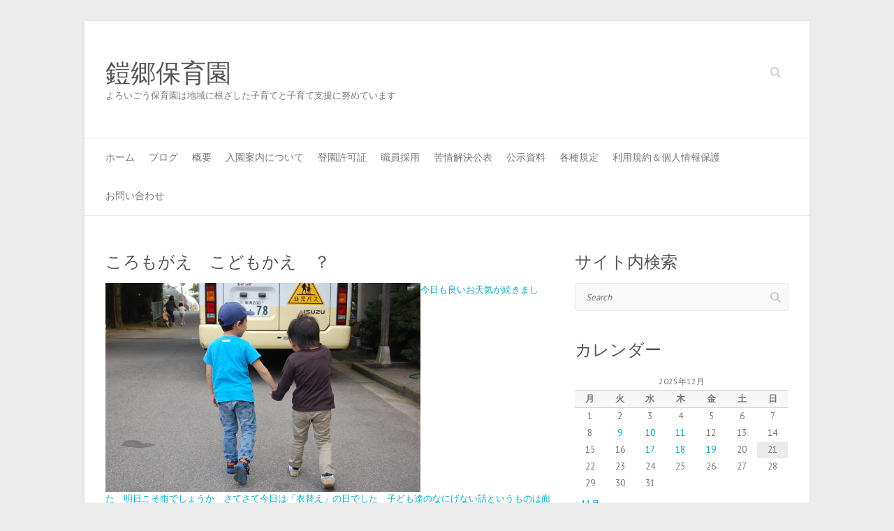

--- FILE ---
content_type: text/html; charset=UTF-8
request_url: https://yoroigohoikuen.com/2937
body_size: 66446
content:

<!DOCTYPE html>
<html lang="ja">
<head>

		<meta charset="UTF-8" />
	<meta name="viewport" content="width=device-width">
	<link rel="profile" href="http://gmpg.org/xfn/11" />
	<link rel="pingback" href="https://yoroigohoikuen.com/xmlrpc.php" />	
<title>ころもがえ　こどもかえ　？ &#8211; 鎧郷保育園</title>
<meta name='robots' content='max-image-preview:large' />
<link rel='dns-prefetch' href='//fonts.googleapis.com' />
<link rel="alternate" type="application/rss+xml" title="鎧郷保育園 &raquo; フィード" href="https://yoroigohoikuen.com/feed" />
<link rel="alternate" type="application/rss+xml" title="鎧郷保育園 &raquo; コメントフィード" href="https://yoroigohoikuen.com/comments/feed" />
<link rel="alternate" title="oEmbed (JSON)" type="application/json+oembed" href="https://yoroigohoikuen.com/wp-json/oembed/1.0/embed?url=https%3A%2F%2Fyoroigohoikuen.com%2F2937" />
<link rel="alternate" title="oEmbed (XML)" type="text/xml+oembed" href="https://yoroigohoikuen.com/wp-json/oembed/1.0/embed?url=https%3A%2F%2Fyoroigohoikuen.com%2F2937&#038;format=xml" />
<style id='wp-img-auto-sizes-contain-inline-css' type='text/css'>
img:is([sizes=auto i],[sizes^="auto," i]){contain-intrinsic-size:3000px 1500px}
/*# sourceURL=wp-img-auto-sizes-contain-inline-css */
</style>
<style id='wp-emoji-styles-inline-css' type='text/css'>

	img.wp-smiley, img.emoji {
		display: inline !important;
		border: none !important;
		box-shadow: none !important;
		height: 1em !important;
		width: 1em !important;
		margin: 0 0.07em !important;
		vertical-align: -0.1em !important;
		background: none !important;
		padding: 0 !important;
	}
/*# sourceURL=wp-emoji-styles-inline-css */
</style>
<style id='wp-block-library-inline-css' type='text/css'>
:root{--wp-block-synced-color:#7a00df;--wp-block-synced-color--rgb:122,0,223;--wp-bound-block-color:var(--wp-block-synced-color);--wp-editor-canvas-background:#ddd;--wp-admin-theme-color:#007cba;--wp-admin-theme-color--rgb:0,124,186;--wp-admin-theme-color-darker-10:#006ba1;--wp-admin-theme-color-darker-10--rgb:0,107,160.5;--wp-admin-theme-color-darker-20:#005a87;--wp-admin-theme-color-darker-20--rgb:0,90,135;--wp-admin-border-width-focus:2px}@media (min-resolution:192dpi){:root{--wp-admin-border-width-focus:1.5px}}.wp-element-button{cursor:pointer}:root .has-very-light-gray-background-color{background-color:#eee}:root .has-very-dark-gray-background-color{background-color:#313131}:root .has-very-light-gray-color{color:#eee}:root .has-very-dark-gray-color{color:#313131}:root .has-vivid-green-cyan-to-vivid-cyan-blue-gradient-background{background:linear-gradient(135deg,#00d084,#0693e3)}:root .has-purple-crush-gradient-background{background:linear-gradient(135deg,#34e2e4,#4721fb 50%,#ab1dfe)}:root .has-hazy-dawn-gradient-background{background:linear-gradient(135deg,#faaca8,#dad0ec)}:root .has-subdued-olive-gradient-background{background:linear-gradient(135deg,#fafae1,#67a671)}:root .has-atomic-cream-gradient-background{background:linear-gradient(135deg,#fdd79a,#004a59)}:root .has-nightshade-gradient-background{background:linear-gradient(135deg,#330968,#31cdcf)}:root .has-midnight-gradient-background{background:linear-gradient(135deg,#020381,#2874fc)}:root{--wp--preset--font-size--normal:16px;--wp--preset--font-size--huge:42px}.has-regular-font-size{font-size:1em}.has-larger-font-size{font-size:2.625em}.has-normal-font-size{font-size:var(--wp--preset--font-size--normal)}.has-huge-font-size{font-size:var(--wp--preset--font-size--huge)}.has-text-align-center{text-align:center}.has-text-align-left{text-align:left}.has-text-align-right{text-align:right}.has-fit-text{white-space:nowrap!important}#end-resizable-editor-section{display:none}.aligncenter{clear:both}.items-justified-left{justify-content:flex-start}.items-justified-center{justify-content:center}.items-justified-right{justify-content:flex-end}.items-justified-space-between{justify-content:space-between}.screen-reader-text{border:0;clip-path:inset(50%);height:1px;margin:-1px;overflow:hidden;padding:0;position:absolute;width:1px;word-wrap:normal!important}.screen-reader-text:focus{background-color:#ddd;clip-path:none;color:#444;display:block;font-size:1em;height:auto;left:5px;line-height:normal;padding:15px 23px 14px;text-decoration:none;top:5px;width:auto;z-index:100000}html :where(.has-border-color){border-style:solid}html :where([style*=border-top-color]){border-top-style:solid}html :where([style*=border-right-color]){border-right-style:solid}html :where([style*=border-bottom-color]){border-bottom-style:solid}html :where([style*=border-left-color]){border-left-style:solid}html :where([style*=border-width]){border-style:solid}html :where([style*=border-top-width]){border-top-style:solid}html :where([style*=border-right-width]){border-right-style:solid}html :where([style*=border-bottom-width]){border-bottom-style:solid}html :where([style*=border-left-width]){border-left-style:solid}html :where(img[class*=wp-image-]){height:auto;max-width:100%}:where(figure){margin:0 0 1em}html :where(.is-position-sticky){--wp-admin--admin-bar--position-offset:var(--wp-admin--admin-bar--height,0px)}@media screen and (max-width:600px){html :where(.is-position-sticky){--wp-admin--admin-bar--position-offset:0px}}

/*# sourceURL=wp-block-library-inline-css */
</style><style id='global-styles-inline-css' type='text/css'>
:root{--wp--preset--aspect-ratio--square: 1;--wp--preset--aspect-ratio--4-3: 4/3;--wp--preset--aspect-ratio--3-4: 3/4;--wp--preset--aspect-ratio--3-2: 3/2;--wp--preset--aspect-ratio--2-3: 2/3;--wp--preset--aspect-ratio--16-9: 16/9;--wp--preset--aspect-ratio--9-16: 9/16;--wp--preset--color--black: #000000;--wp--preset--color--cyan-bluish-gray: #abb8c3;--wp--preset--color--white: #ffffff;--wp--preset--color--pale-pink: #f78da7;--wp--preset--color--vivid-red: #cf2e2e;--wp--preset--color--luminous-vivid-orange: #ff6900;--wp--preset--color--luminous-vivid-amber: #fcb900;--wp--preset--color--light-green-cyan: #7bdcb5;--wp--preset--color--vivid-green-cyan: #00d084;--wp--preset--color--pale-cyan-blue: #8ed1fc;--wp--preset--color--vivid-cyan-blue: #0693e3;--wp--preset--color--vivid-purple: #9b51e0;--wp--preset--gradient--vivid-cyan-blue-to-vivid-purple: linear-gradient(135deg,rgb(6,147,227) 0%,rgb(155,81,224) 100%);--wp--preset--gradient--light-green-cyan-to-vivid-green-cyan: linear-gradient(135deg,rgb(122,220,180) 0%,rgb(0,208,130) 100%);--wp--preset--gradient--luminous-vivid-amber-to-luminous-vivid-orange: linear-gradient(135deg,rgb(252,185,0) 0%,rgb(255,105,0) 100%);--wp--preset--gradient--luminous-vivid-orange-to-vivid-red: linear-gradient(135deg,rgb(255,105,0) 0%,rgb(207,46,46) 100%);--wp--preset--gradient--very-light-gray-to-cyan-bluish-gray: linear-gradient(135deg,rgb(238,238,238) 0%,rgb(169,184,195) 100%);--wp--preset--gradient--cool-to-warm-spectrum: linear-gradient(135deg,rgb(74,234,220) 0%,rgb(151,120,209) 20%,rgb(207,42,186) 40%,rgb(238,44,130) 60%,rgb(251,105,98) 80%,rgb(254,248,76) 100%);--wp--preset--gradient--blush-light-purple: linear-gradient(135deg,rgb(255,206,236) 0%,rgb(152,150,240) 100%);--wp--preset--gradient--blush-bordeaux: linear-gradient(135deg,rgb(254,205,165) 0%,rgb(254,45,45) 50%,rgb(107,0,62) 100%);--wp--preset--gradient--luminous-dusk: linear-gradient(135deg,rgb(255,203,112) 0%,rgb(199,81,192) 50%,rgb(65,88,208) 100%);--wp--preset--gradient--pale-ocean: linear-gradient(135deg,rgb(255,245,203) 0%,rgb(182,227,212) 50%,rgb(51,167,181) 100%);--wp--preset--gradient--electric-grass: linear-gradient(135deg,rgb(202,248,128) 0%,rgb(113,206,126) 100%);--wp--preset--gradient--midnight: linear-gradient(135deg,rgb(2,3,129) 0%,rgb(40,116,252) 100%);--wp--preset--font-size--small: 13px;--wp--preset--font-size--medium: 20px;--wp--preset--font-size--large: 36px;--wp--preset--font-size--x-large: 42px;--wp--preset--spacing--20: 0.44rem;--wp--preset--spacing--30: 0.67rem;--wp--preset--spacing--40: 1rem;--wp--preset--spacing--50: 1.5rem;--wp--preset--spacing--60: 2.25rem;--wp--preset--spacing--70: 3.38rem;--wp--preset--spacing--80: 5.06rem;--wp--preset--shadow--natural: 6px 6px 9px rgba(0, 0, 0, 0.2);--wp--preset--shadow--deep: 12px 12px 50px rgba(0, 0, 0, 0.4);--wp--preset--shadow--sharp: 6px 6px 0px rgba(0, 0, 0, 0.2);--wp--preset--shadow--outlined: 6px 6px 0px -3px rgb(255, 255, 255), 6px 6px rgb(0, 0, 0);--wp--preset--shadow--crisp: 6px 6px 0px rgb(0, 0, 0);}:where(.is-layout-flex){gap: 0.5em;}:where(.is-layout-grid){gap: 0.5em;}body .is-layout-flex{display: flex;}.is-layout-flex{flex-wrap: wrap;align-items: center;}.is-layout-flex > :is(*, div){margin: 0;}body .is-layout-grid{display: grid;}.is-layout-grid > :is(*, div){margin: 0;}:where(.wp-block-columns.is-layout-flex){gap: 2em;}:where(.wp-block-columns.is-layout-grid){gap: 2em;}:where(.wp-block-post-template.is-layout-flex){gap: 1.25em;}:where(.wp-block-post-template.is-layout-grid){gap: 1.25em;}.has-black-color{color: var(--wp--preset--color--black) !important;}.has-cyan-bluish-gray-color{color: var(--wp--preset--color--cyan-bluish-gray) !important;}.has-white-color{color: var(--wp--preset--color--white) !important;}.has-pale-pink-color{color: var(--wp--preset--color--pale-pink) !important;}.has-vivid-red-color{color: var(--wp--preset--color--vivid-red) !important;}.has-luminous-vivid-orange-color{color: var(--wp--preset--color--luminous-vivid-orange) !important;}.has-luminous-vivid-amber-color{color: var(--wp--preset--color--luminous-vivid-amber) !important;}.has-light-green-cyan-color{color: var(--wp--preset--color--light-green-cyan) !important;}.has-vivid-green-cyan-color{color: var(--wp--preset--color--vivid-green-cyan) !important;}.has-pale-cyan-blue-color{color: var(--wp--preset--color--pale-cyan-blue) !important;}.has-vivid-cyan-blue-color{color: var(--wp--preset--color--vivid-cyan-blue) !important;}.has-vivid-purple-color{color: var(--wp--preset--color--vivid-purple) !important;}.has-black-background-color{background-color: var(--wp--preset--color--black) !important;}.has-cyan-bluish-gray-background-color{background-color: var(--wp--preset--color--cyan-bluish-gray) !important;}.has-white-background-color{background-color: var(--wp--preset--color--white) !important;}.has-pale-pink-background-color{background-color: var(--wp--preset--color--pale-pink) !important;}.has-vivid-red-background-color{background-color: var(--wp--preset--color--vivid-red) !important;}.has-luminous-vivid-orange-background-color{background-color: var(--wp--preset--color--luminous-vivid-orange) !important;}.has-luminous-vivid-amber-background-color{background-color: var(--wp--preset--color--luminous-vivid-amber) !important;}.has-light-green-cyan-background-color{background-color: var(--wp--preset--color--light-green-cyan) !important;}.has-vivid-green-cyan-background-color{background-color: var(--wp--preset--color--vivid-green-cyan) !important;}.has-pale-cyan-blue-background-color{background-color: var(--wp--preset--color--pale-cyan-blue) !important;}.has-vivid-cyan-blue-background-color{background-color: var(--wp--preset--color--vivid-cyan-blue) !important;}.has-vivid-purple-background-color{background-color: var(--wp--preset--color--vivid-purple) !important;}.has-black-border-color{border-color: var(--wp--preset--color--black) !important;}.has-cyan-bluish-gray-border-color{border-color: var(--wp--preset--color--cyan-bluish-gray) !important;}.has-white-border-color{border-color: var(--wp--preset--color--white) !important;}.has-pale-pink-border-color{border-color: var(--wp--preset--color--pale-pink) !important;}.has-vivid-red-border-color{border-color: var(--wp--preset--color--vivid-red) !important;}.has-luminous-vivid-orange-border-color{border-color: var(--wp--preset--color--luminous-vivid-orange) !important;}.has-luminous-vivid-amber-border-color{border-color: var(--wp--preset--color--luminous-vivid-amber) !important;}.has-light-green-cyan-border-color{border-color: var(--wp--preset--color--light-green-cyan) !important;}.has-vivid-green-cyan-border-color{border-color: var(--wp--preset--color--vivid-green-cyan) !important;}.has-pale-cyan-blue-border-color{border-color: var(--wp--preset--color--pale-cyan-blue) !important;}.has-vivid-cyan-blue-border-color{border-color: var(--wp--preset--color--vivid-cyan-blue) !important;}.has-vivid-purple-border-color{border-color: var(--wp--preset--color--vivid-purple) !important;}.has-vivid-cyan-blue-to-vivid-purple-gradient-background{background: var(--wp--preset--gradient--vivid-cyan-blue-to-vivid-purple) !important;}.has-light-green-cyan-to-vivid-green-cyan-gradient-background{background: var(--wp--preset--gradient--light-green-cyan-to-vivid-green-cyan) !important;}.has-luminous-vivid-amber-to-luminous-vivid-orange-gradient-background{background: var(--wp--preset--gradient--luminous-vivid-amber-to-luminous-vivid-orange) !important;}.has-luminous-vivid-orange-to-vivid-red-gradient-background{background: var(--wp--preset--gradient--luminous-vivid-orange-to-vivid-red) !important;}.has-very-light-gray-to-cyan-bluish-gray-gradient-background{background: var(--wp--preset--gradient--very-light-gray-to-cyan-bluish-gray) !important;}.has-cool-to-warm-spectrum-gradient-background{background: var(--wp--preset--gradient--cool-to-warm-spectrum) !important;}.has-blush-light-purple-gradient-background{background: var(--wp--preset--gradient--blush-light-purple) !important;}.has-blush-bordeaux-gradient-background{background: var(--wp--preset--gradient--blush-bordeaux) !important;}.has-luminous-dusk-gradient-background{background: var(--wp--preset--gradient--luminous-dusk) !important;}.has-pale-ocean-gradient-background{background: var(--wp--preset--gradient--pale-ocean) !important;}.has-electric-grass-gradient-background{background: var(--wp--preset--gradient--electric-grass) !important;}.has-midnight-gradient-background{background: var(--wp--preset--gradient--midnight) !important;}.has-small-font-size{font-size: var(--wp--preset--font-size--small) !important;}.has-medium-font-size{font-size: var(--wp--preset--font-size--medium) !important;}.has-large-font-size{font-size: var(--wp--preset--font-size--large) !important;}.has-x-large-font-size{font-size: var(--wp--preset--font-size--x-large) !important;}
/*# sourceURL=global-styles-inline-css */
</style>

<style id='classic-theme-styles-inline-css' type='text/css'>
/*! This file is auto-generated */
.wp-block-button__link{color:#fff;background-color:#32373c;border-radius:9999px;box-shadow:none;text-decoration:none;padding:calc(.667em + 2px) calc(1.333em + 2px);font-size:1.125em}.wp-block-file__button{background:#32373c;color:#fff;text-decoration:none}
/*# sourceURL=/wp-includes/css/classic-themes.min.css */
</style>
<link rel='stylesheet' id='axScrollToTop-css' href='https://yoroigohoikuen.com/wp-content/plugins/ax-scrollto-top/ax-scrollto-top.css?ver=1.0.0' type='text/css' media='all' />
<link rel='stylesheet' id='contact-form-7-css' href='https://yoroigohoikuen.com/wp-content/plugins/contact-form-7/includes/css/styles.css?ver=6.1.1' type='text/css' media='all' />
<link rel='stylesheet' id='attitude_style-css' href='https://yoroigohoikuen.com/wp-content/themes/attitude/style.css?ver=6.9' type='text/css' media='all' />
<link rel='stylesheet' id='attitude-font-awesome-css' href='https://yoroigohoikuen.com/wp-content/themes/attitude/font-awesome/css/all.min.css?ver=6.9' type='text/css' media='all' />
<link rel='stylesheet' id='google_fonts-css' href='//fonts.googleapis.com/css?family=PT+Sans%7CPhilosopher&#038;ver=6.9' type='text/css' media='all' />
<link rel='stylesheet' id='adswscCSS-css' href='https://yoroigohoikuen.com/wp-content/plugins/ads-wp-site-count/css/ads_styles.css?ver=6.9' type='text/css' media='all' />
<script type="text/javascript" src="https://yoroigohoikuen.com/wp-includes/js/jquery/jquery.min.js?ver=3.7.1" id="jquery-core-js"></script>
<script type="text/javascript" src="https://yoroigohoikuen.com/wp-includes/js/jquery/jquery-migrate.min.js?ver=3.4.1" id="jquery-migrate-js"></script>
<script type="text/javascript" src="https://yoroigohoikuen.com/wp-content/themes/attitude/library/js/scripts.js?ver=6.9" id="attitude-scripts-js"></script>
<script type="text/javascript" src="https://yoroigohoikuen.com/wp-content/themes/attitude/library/js/backtotop.js?ver=6.9" id="backtotop-js"></script>
<link rel="https://api.w.org/" href="https://yoroigohoikuen.com/wp-json/" /><link rel="alternate" title="JSON" type="application/json" href="https://yoroigohoikuen.com/wp-json/wp/v2/posts/2937" /><link rel="EditURI" type="application/rsd+xml" title="RSD" href="https://yoroigohoikuen.com/xmlrpc.php?rsd" />
<meta name="generator" content="WordPress 6.9" />
<link rel="canonical" href="https://yoroigohoikuen.com/2937" />
<link rel='shortlink' href='https://yoroigohoikuen.com/?p=2937' />
<style type="text/css">.recentcomments a{display:inline !important;padding:0 !important;margin:0 !important;}</style><style type="text/css" id="custom-background-css">
body.custom-background { background-image: url("https://yoroigohoikuen.sakura.ne.jp/wp/wp-content/uploads/2015/02/bgb.png"); background-position: left top; background-size: auto; background-repeat: repeat; background-attachment: fixed; }
</style>
	
</head>

<body class="wp-singular post-template-default single single-post postid-2937 single-format-standard custom-background wp-theme-attitude ">
		
	<div class="wrapper">
				<header id="branding" >
				
	<div class="container clearfix">
		<div class="hgroup-wrap clearfix">
			<section class="hgroup-right">
			
			<div class="social-profiles clearfix">
				<ul>
			</ul>
			</div><!-- .social-profiles -->	<form action="https://yoroigohoikuen.com/" class="searchform clearfix" method="get">
		<label class="assistive-text" for="s">Search</label>
		<input type="text" placeholder="Search" class="s field" name="s">
	</form><!-- .searchform -->
				<button class="menu-toggle">Responsive Menu</button>
			</section><!-- .hgroup-right -->	
				<hgroup id="site-logo" class="clearfix">
																		<h2 id="site-title"> 
								<a href="https://yoroigohoikuen.com/" title="鎧郷保育園" rel="home">
									鎧郷保育園								</a>
							</h2>
														<h2 id="site-description">よろいごう保育園は地域に根ざした子育てと子育て支援に努めています</h2>
																
				</hgroup><!-- #site-logo -->
			
		</div><!-- .hgroup-wrap -->
	</div><!-- .container -->	
		
	<nav id="access" class="clearfix">
					<div class="container clearfix"><ul class="root"><li id="menu-item-42" class="menu-item menu-item-type-post_type menu-item-object-page menu-item-home current-post-parent menu-item-42"><a href="https://yoroigohoikuen.com/">ホーム</a></li>
<li id="menu-item-60" class="menu-item menu-item-type-post_type menu-item-object-page menu-item-has-children menu-item-60"><a href="https://yoroigohoikuen.com/%e3%83%96%e3%83%ad%e3%82%b0">ブログ</a>
<ul class="sub-menu">
	<li id="menu-item-3023" class="menu-item menu-item-type-taxonomy menu-item-object-category menu-item-3023"><a href="https://yoroigohoikuen.com/category/%e4%bf%9d%e8%82%b2%e5%9c%92%e3%81%ae%e3%81%84%e3%81%be">保育園のいま</a></li>
	<li id="menu-item-3021" class="menu-item menu-item-type-taxonomy menu-item-object-category current-post-ancestor current-menu-parent current-post-parent menu-item-3021"><a href="https://yoroigohoikuen.com/category/%e7%b5%a6%e9%a3%9f%e3%81%86%e3%81%89%e3%81%a3%e3%81%a1">給食うぉっち</a></li>
	<li id="menu-item-3022" class="menu-item menu-item-type-taxonomy menu-item-object-category menu-item-3022"><a href="https://yoroigohoikuen.com/category/%e5%ad%90%e8%82%b2%e3%81%a6%e6%94%af%e6%8f%b4%e3%82%bb%e3%83%b3%e3%82%bf%e3%83%bc">子育て支援センター</a></li>
</ul>
</li>
<li id="menu-item-49" class="menu-item menu-item-type-post_type menu-item-object-page menu-item-49"><a href="https://yoroigohoikuen.com/%e4%bf%9d%e8%82%b2%e5%9c%92%e6%a6%82%e8%a6%81">概要</a></li>
<li id="menu-item-50" class="menu-item menu-item-type-post_type menu-item-object-page menu-item-50"><a href="https://yoroigohoikuen.com/%e5%85%a5%e5%9c%92%e6%a1%88%e5%86%85">入園案内について</a></li>
<li id="menu-item-53" class="menu-item menu-item-type-post_type menu-item-object-page menu-item-53"><a href="https://yoroigohoikuen.com/%e7%99%bb%e5%9c%92%e8%a8%b1%e5%8f%af%e8%a8%bc">登園許可証</a></li>
<li id="menu-item-5294" class="menu-item menu-item-type-post_type menu-item-object-page menu-item-5294"><a href="https://yoroigohoikuen.com/recruit">職員採用</a></li>
<li id="menu-item-54" class="menu-item menu-item-type-post_type menu-item-object-page menu-item-54"><a href="https://yoroigohoikuen.com/%e8%8b%a6%e6%83%85%e8%a7%a3%e6%b1%ba%e5%85%ac%e8%a1%a8">苦情解決公表</a></li>
<li id="menu-item-52" class="menu-item menu-item-type-post_type menu-item-object-page menu-item-52"><a href="https://yoroigohoikuen.com/%e5%85%ac%e7%a4%ba%e8%b3%87%e6%96%99">公示資料</a></li>
<li id="menu-item-7322" class="menu-item menu-item-type-post_type menu-item-object-page menu-item-7322"><a href="https://yoroigohoikuen.com/%e5%90%84%e7%a8%ae%e8%a6%8f%e5%ae%9a">各種規定</a></li>
<li id="menu-item-51" class="menu-item menu-item-type-post_type menu-item-object-page menu-item-51"><a href="https://yoroigohoikuen.com/%e5%88%a9%e7%94%a8%e8%a6%8f%e7%b4%84%ef%bc%86%e5%80%8b%e4%ba%ba%e6%83%85%e5%a0%b1%e4%bf%9d%e8%ad%b7">利用規約＆個人情報保護</a></li>
<li id="menu-item-3073" class="menu-item menu-item-type-post_type menu-item-object-page menu-item-3073"><a href="https://yoroigohoikuen.com/otoiawase">お問い合わせ</a></li>
</ul></div><!-- .container -->
					</nav><!-- #access --> 		
				</header>
		
				<div id="main" class="container clearfix">

<div id="container">
	

<div id="primary">
   <div id="content">	<section id="post-2937" class="post-2937 post type-post status-publish format-standard hentry category-4">
		<article>

			
			<header class="entry-header">
    			<h1 class="entry-title">
    				ころもがえ　こどもかえ　？    			</h1><!-- .entry-title -->
  			</header>

  			
  			
  			<div class="entry-content clearfix">
    			<p><a href="http://yoroigohoikuen.sakura.ne.jp/wp/wp-content/uploads/img/DSC_1169.jpg" target="_blank"><img fetchpriority="high" decoding="async" src="http://yoroigohoikuen.sakura.ne.jp/wp/wp-content/uploads/img/DSC_1169.jpg" alt="ころもがえ　こどもかえ　？" border="0" width="451" height="299" />今日も良いお天気が続きました　明日こそ雨でしょうか　さてさて今日は「衣替え」の日でした　子ども達のなにげない話というものは面白いことが多いものです　それもそうですよね　ついこの前まで言葉が鮮明ではなかったですからね　ようやく言葉が出てそれから片言でお話しが成り立つようになって拙いながらもお話しが続くようになったばかりですからね<br />
そして言葉を獲得すると言葉を発するだけにとどまらずその言葉を使って考えることができるようになるのです　それは考える力が急速に発達するのです　そういう点で３歳児はとても面白い年齢です　今日はこんなお話しをしてくれました<br />
半袖を着てきた男の子が長袖を着てきた男の子を見て言いました　「なんでT君長袖きているの？」　保育士が応えます「今日はね衣替えだからね」「エッ子どもかえるの？」保育士は「？？？　子どもをかえるのじゃなくて　ころもがえ・・・寒くなってきたから半袖から長袖に替えるんだよ」聞いてきた男の子は「フーン？？？」　「ころも」が「こども」に替わった言葉のエピソードでした。この子家に帰っても悩んでいたりして？みんな悩んで大きくなったんだよ</a></p>
  			</div>
  			<div class="entry-meta-bar clearfix">	        			
    			<div class="entry-meta">
    				<span class="by-author vcard author"><span class="fn">By <a href="https://yoroigohoikuen.com/author/yoroigohoikuen">hoikuen</a></span></span> |
    				<span class="date updated"><a href="https://yoroigohoikuen.com/2937" title="8:36 PM">2014年10月1日</a></span> |
    				             		<span class="category"><a href="https://yoroigohoikuen.com/category/%e7%b5%a6%e9%a3%9f%e3%81%86%e3%81%89%e3%81%a3%e3%81%a1" rel="category tag">給食うぉっち</a></span> |
             	 
    				 		          				
    			</div><!-- .entry-meta -->
    		</div>

  						<ul class="default-wp-page clearfix">
				<li class="previous"><a href="https://yoroigohoikuen.com/2936" rel="prev"><span class="meta-nav">&larr;</span> カレー</a></li>
				<li class="next"><a href="https://yoroigohoikuen.com/2938" rel="next">八宝菜 <span class="meta-nav">&rarr;</span></a></li>
			</ul>
		
<div id="comments" class="comments-area">

	
	
	
</div><!-- #comments .comments-area -->
		</article>
	</section>
</div><!-- #content --></div><!-- #primary -->


<div id="secondary">
	

<aside id="search-3" class="widget widget_search"><h3 class="widget-title">サイト内検索</h3>	<form action="https://yoroigohoikuen.com/" class="searchform clearfix" method="get">
		<label class="assistive-text" for="s">Search</label>
		<input type="text" placeholder="Search" class="s field" name="s">
	</form><!-- .searchform -->
</aside><aside id="calendar-2" class="widget widget_calendar"><h3 class="widget-title">カレンダー</h3><div id="calendar_wrap" class="calendar_wrap"><table id="wp-calendar" class="wp-calendar-table">
	<caption>2025年12月</caption>
	<thead>
	<tr>
		<th scope="col" aria-label="月曜日">月</th>
		<th scope="col" aria-label="火曜日">火</th>
		<th scope="col" aria-label="水曜日">水</th>
		<th scope="col" aria-label="木曜日">木</th>
		<th scope="col" aria-label="金曜日">金</th>
		<th scope="col" aria-label="土曜日">土</th>
		<th scope="col" aria-label="日曜日">日</th>
	</tr>
	</thead>
	<tbody>
	<tr><td>1</td><td>2</td><td>3</td><td>4</td><td>5</td><td>6</td><td>7</td>
	</tr>
	<tr>
		<td>8</td><td><a href="https://yoroigohoikuen.com/date/2025/12/09" aria-label="2025年12月9日 に投稿を公開">9</a></td><td><a href="https://yoroigohoikuen.com/date/2025/12/10" aria-label="2025年12月10日 に投稿を公開">10</a></td><td><a href="https://yoroigohoikuen.com/date/2025/12/11" aria-label="2025年12月11日 に投稿を公開">11</a></td><td>12</td><td>13</td><td>14</td>
	</tr>
	<tr>
		<td>15</td><td>16</td><td><a href="https://yoroigohoikuen.com/date/2025/12/17" aria-label="2025年12月17日 に投稿を公開">17</a></td><td><a href="https://yoroigohoikuen.com/date/2025/12/18" aria-label="2025年12月18日 に投稿を公開">18</a></td><td><a href="https://yoroigohoikuen.com/date/2025/12/19" aria-label="2025年12月19日 に投稿を公開">19</a></td><td>20</td><td id="today">21</td>
	</tr>
	<tr>
		<td>22</td><td>23</td><td>24</td><td>25</td><td>26</td><td>27</td><td>28</td>
	</tr>
	<tr>
		<td>29</td><td>30</td><td>31</td>
		<td class="pad" colspan="4">&nbsp;</td>
	</tr>
	</tbody>
	</table><nav aria-label="前と次の月" class="wp-calendar-nav">
		<span class="wp-calendar-nav-prev"><a href="https://yoroigohoikuen.com/date/2025/11">&laquo; 11月</a></span>
		<span class="pad">&nbsp;</span>
		<span class="wp-calendar-nav-next">&nbsp;</span>
	</nav></div></aside>
		<aside id="recent-posts-3" class="widget widget_recent_entries">
		<h3 class="widget-title">最近の投稿</h3>
		<ul>
											<li>
					<a href="https://yoroigohoikuen.com/12801">12月のお誕生会</a>
											<span class="post-date">2025年12月19日</span>
									</li>
											<li>
					<a href="https://yoroigohoikuen.com/12775">🎅ヤッター！サンタがやってきた🎅</a>
											<span class="post-date">2025年12月18日</span>
									</li>
											<li>
					<a href="https://yoroigohoikuen.com/12768">おいしかったね、さつま汁（５歳児かもめ組）</a>
											<span class="post-date">2025年12月17日</span>
									</li>
											<li>
					<a href="https://yoroigohoikuen.com/12754">もうすぐクリスマス！！</a>
											<span class="post-date">2025年12月17日</span>
									</li>
											<li>
					<a href="https://yoroigohoikuen.com/12741">踊りを楽しむ会～かもめ組～</a>
											<span class="post-date">2025年12月11日</span>
									</li>
					</ul>

		</aside><aside id="tag_cloud-2" class="widget widget_tag_cloud"><h3 class="widget-title">タグ</h3><div class="tagcloud"><a href="https://yoroigohoikuen.com/tag/%e3%80%8c%e8%b5%a4%e3%81%a1%e3%82%83%e3%82%93%e3%81%ae%e6%97%a5%e3%80%8d%e3%83%99%e3%83%93%e3%83%bc%e3%83%9e%e3%83%83%e3%82%b5%e3%83%bc%e3%82%b8" class="tag-cloud-link tag-link-32 tag-link-position-1" style="font-size: 8pt;" aria-label="「赤ちゃんの日」ベビーマッサージ (1個の項目)">「赤ちゃんの日」ベビーマッサージ</a>
<a href="https://yoroigohoikuen.com/tag/%e3%81%82%e3%82%8b%e3%81%91%e3%81%82%e3%82%8b%e3%81%91%e5%a4%a7%e4%bc%9a" class="tag-cloud-link tag-link-14 tag-link-position-2" style="font-size: 8pt;" aria-label="あるけあるけ大会 (1個の項目)">あるけあるけ大会</a>
<a href="https://yoroigohoikuen.com/tag/%e3%81%8a%e6%a5%bd%e3%81%97%e3%81%bf%e4%bc%9a" class="tag-cloud-link tag-link-20 tag-link-position-3" style="font-size: 8pt;" aria-label="お楽しみ会 (1個の項目)">お楽しみ会</a>
<a href="https://yoroigohoikuen.com/tag/%e3%81%8a%e8%8a%b1%e8%a6%8b" class="tag-cloud-link tag-link-23 tag-link-position-4" style="font-size: 8pt;" aria-label="お花見 (1個の項目)">お花見</a>
<a href="https://yoroigohoikuen.com/tag/%e3%81%8a%e8%aa%95%e7%94%9f%e4%bc%9a" class="tag-cloud-link tag-link-34 tag-link-position-5" style="font-size: 22pt;" aria-label="お誕生会 (7個の項目)">お誕生会</a>
<a href="https://yoroigohoikuen.com/tag/%e3%81%8a%e8%aa%95%e7%94%9f%e6%97%a5%e4%bc%9a" class="tag-cloud-link tag-link-7 tag-link-position-6" style="font-size: 12.2pt;" aria-label="お誕生日会 (2個の項目)">お誕生日会</a>
<a href="https://yoroigohoikuen.com/tag/%e3%81%8a%e9%81%8a%e6%88%af%e4%bc%9a" class="tag-cloud-link tag-link-12 tag-link-position-7" style="font-size: 8pt;" aria-label="お遊戯会 (1個の項目)">お遊戯会</a>
<a href="https://yoroigohoikuen.com/tag/%e3%81%8b%e3%82%8b%e3%81%8c%e3%82%82%e5%ba%83%e5%a0%b4" class="tag-cloud-link tag-link-31 tag-link-position-8" style="font-size: 8pt;" aria-label="かるがも広場 (1個の項目)">かるがも広場</a>
<a href="https://yoroigohoikuen.com/tag/%e3%82%8f%e3%82%93%e3%81%b1%e3%81%8f%e8%8a%b8%e8%a1%93%e7%a5%ad" class="tag-cloud-link tag-link-27 tag-link-position-9" style="font-size: 15pt;" aria-label="わんぱく芸術祭 (3個の項目)">わんぱく芸術祭</a>
<a href="https://yoroigohoikuen.com/tag/%e3%82%af%e3%83%83%e3%82%ad%e3%83%b3%e3%82%b0" class="tag-cloud-link tag-link-40 tag-link-position-10" style="font-size: 8pt;" aria-label="クッキング (1個の項目)">クッキング</a>
<a href="https://yoroigohoikuen.com/tag/%e3%82%af%e3%83%aa%e3%82%b9%e3%83%9e%e3%82%b9" class="tag-cloud-link tag-link-10 tag-link-position-11" style="font-size: 8pt;" aria-label="クリスマス (1個の項目)">クリスマス</a>
<a href="https://yoroigohoikuen.com/tag/%e3%83%97%e3%83%bc%e3%83%ab" class="tag-cloud-link tag-link-16 tag-link-position-12" style="font-size: 15pt;" aria-label="プール (3個の項目)">プール</a>
<a href="https://yoroigohoikuen.com/tag/%e4%b8%83%e5%a4%95" class="tag-cloud-link tag-link-19 tag-link-position-13" style="font-size: 12.2pt;" aria-label="七夕 (2個の項目)">七夕</a>
<a href="https://yoroigohoikuen.com/tag/%e4%b9%b3%e5%85%90%e3%80%80%e3%83%aa%e3%82%ba%e3%83%a0%e9%81%8a%e3%81%b3" class="tag-cloud-link tag-link-43 tag-link-position-14" style="font-size: 8pt;" aria-label="乳児　リズム遊び (1個の項目)">乳児　リズム遊び</a>
<a href="https://yoroigohoikuen.com/tag/%e5%85%a5%e5%9c%92%e5%bc%8f" class="tag-cloud-link tag-link-25 tag-link-position-15" style="font-size: 8pt;" aria-label="入園式 (1個の項目)">入園式</a>
<a href="https://yoroigohoikuen.com/tag/%e5%85%ac%e5%9c%92%e3%81%a7%e9%81%8a%e3%81%bc%e3%81%86%ef%bc%81" class="tag-cloud-link tag-link-35 tag-link-position-16" style="font-size: 8pt;" aria-label="公園で遊ぼう！ (1個の項目)">公園で遊ぼう！</a>
<a href="https://yoroigohoikuen.com/tag/%e5%86%ac%e5%b1%b1%e5%90%88%e5%ae%bf" class="tag-cloud-link tag-link-8 tag-link-position-17" style="font-size: 15pt;" aria-label="冬山合宿 (3個の項目)">冬山合宿</a>
<a href="https://yoroigohoikuen.com/tag/%e5%8d%92%e5%9c%92%e5%bc%8f" class="tag-cloud-link tag-link-26 tag-link-position-18" style="font-size: 12.2pt;" aria-label="卒園式 (2個の項目)">卒園式</a>
<a href="https://yoroigohoikuen.com/tag/%e5%a4%8f%e5%90%88%e5%ae%bf" class="tag-cloud-link tag-link-18 tag-link-position-19" style="font-size: 8pt;" aria-label="夏合宿 (1個の項目)">夏合宿</a>
<a href="https://yoroigohoikuen.com/tag/%e6%84%9f%e8%a7%a6%e3%81%82%e3%81%9d%e3%81%b3" class="tag-cloud-link tag-link-38 tag-link-position-20" style="font-size: 8pt;" aria-label="感触あそび (1個の項目)">感触あそび</a>
<a href="https://yoroigohoikuen.com/tag/%e6%95%a3%e6%ad%a9" class="tag-cloud-link tag-link-36 tag-link-position-21" style="font-size: 8pt;" aria-label="散歩 (1個の項目)">散歩</a>
<a href="https://yoroigohoikuen.com/tag/%e6%96%b0%e5%b9%b4%e5%ba%a6%e4%bf%9d%e8%82%b2" class="tag-cloud-link tag-link-30 tag-link-position-22" style="font-size: 8pt;" aria-label="新年度保育 (1個の項目)">新年度保育</a>
<a href="https://yoroigohoikuen.com/tag/%e6%a1%9c" class="tag-cloud-link tag-link-24 tag-link-position-23" style="font-size: 12.2pt;" aria-label="桜 (2個の項目)">桜</a>
<a href="https://yoroigohoikuen.com/tag/%e6%a1%9c%e3%81%be%e3%81%a4%e3%82%8a" class="tag-cloud-link tag-link-33 tag-link-position-24" style="font-size: 8pt;" aria-label="桜まつり (1個の項目)">桜まつり</a>
<a href="https://yoroigohoikuen.com/tag/%e6%ad%a3%e6%9c%88" class="tag-cloud-link tag-link-11 tag-link-position-25" style="font-size: 12.2pt;" aria-label="正月 (2個の項目)">正月</a>
<a href="https://yoroigohoikuen.com/tag/%e6%b0%b4%e9%81%8a%e3%81%b3" class="tag-cloud-link tag-link-37 tag-link-position-26" style="font-size: 8pt;" aria-label="水遊び (1個の項目)">水遊び</a>
<a href="https://yoroigohoikuen.com/tag/%e7%9b%86%e8%b8%8a%e3%82%8a%e5%a4%a7%e4%bc%9a" class="tag-cloud-link tag-link-17 tag-link-position-27" style="font-size: 8pt;" aria-label="盆踊り大会 (1個の項目)">盆踊り大会</a>
<a href="https://yoroigohoikuen.com/tag/%e7%af%80%e5%88%86" class="tag-cloud-link tag-link-28 tag-link-position-28" style="font-size: 12.2pt;" aria-label="節分 (2個の項目)">節分</a>
<a href="https://yoroigohoikuen.com/tag/%e8%a6%aa%e5%ad%90%e9%81%a0%e8%b6%b3" class="tag-cloud-link tag-link-21 tag-link-position-29" style="font-size: 8pt;" aria-label="親子遠足 (1個の項目)">親子遠足</a>
<a href="https://yoroigohoikuen.com/tag/%e8%aa%95%e7%94%9f%e4%bc%9a" class="tag-cloud-link tag-link-42 tag-link-position-30" style="font-size: 8pt;" aria-label="誕生会 (1個の項目)">誕生会</a>
<a href="https://yoroigohoikuen.com/tag/%e8%b1%86%e3%81%be%e3%81%8d" class="tag-cloud-link tag-link-41 tag-link-position-31" style="font-size: 8pt;" aria-label="豆まき (1個の項目)">豆まき</a>
<a href="https://yoroigohoikuen.com/tag/%e9%81%8b%e5%8b%95%e4%bc%9a" class="tag-cloud-link tag-link-15 tag-link-position-32" style="font-size: 8pt;" aria-label="運動会 (1個の項目)">運動会</a>
<a href="https://yoroigohoikuen.com/tag/%e9%81%bf%e9%9b%a3%e8%a8%93%e7%b7%b4" class="tag-cloud-link tag-link-13 tag-link-position-33" style="font-size: 12.2pt;" aria-label="避難訓練 (2個の項目)">避難訓練</a>
<a href="https://yoroigohoikuen.com/tag/%e9%af%89%e3%81%ae%e3%81%bc%e3%82%8a" class="tag-cloud-link tag-link-22 tag-link-position-34" style="font-size: 8pt;" aria-label="鯉のぼり (1個の項目)">鯉のぼり</a></div>
</aside><aside id="archives-3" class="widget widget_archive"><h3 class="widget-title">月間アーカイブ</h3>
			<ul>
					<li><a href='https://yoroigohoikuen.com/date/2025/12'>2025年12月</a></li>
	<li><a href='https://yoroigohoikuen.com/date/2025/11'>2025年11月</a></li>
	<li><a href='https://yoroigohoikuen.com/date/2025/10'>2025年10月</a></li>
	<li><a href='https://yoroigohoikuen.com/date/2025/09'>2025年9月</a></li>
	<li><a href='https://yoroigohoikuen.com/date/2025/08'>2025年8月</a></li>
	<li><a href='https://yoroigohoikuen.com/date/2025/07'>2025年7月</a></li>
	<li><a href='https://yoroigohoikuen.com/date/2025/06'>2025年6月</a></li>
	<li><a href='https://yoroigohoikuen.com/date/2025/05'>2025年5月</a></li>
	<li><a href='https://yoroigohoikuen.com/date/2025/04'>2025年4月</a></li>
	<li><a href='https://yoroigohoikuen.com/date/2025/03'>2025年3月</a></li>
	<li><a href='https://yoroigohoikuen.com/date/2025/02'>2025年2月</a></li>
	<li><a href='https://yoroigohoikuen.com/date/2025/01'>2025年1月</a></li>
	<li><a href='https://yoroigohoikuen.com/date/2024/12'>2024年12月</a></li>
	<li><a href='https://yoroigohoikuen.com/date/2024/11'>2024年11月</a></li>
	<li><a href='https://yoroigohoikuen.com/date/2024/10'>2024年10月</a></li>
	<li><a href='https://yoroigohoikuen.com/date/2024/09'>2024年9月</a></li>
	<li><a href='https://yoroigohoikuen.com/date/2024/08'>2024年8月</a></li>
	<li><a href='https://yoroigohoikuen.com/date/2024/07'>2024年7月</a></li>
	<li><a href='https://yoroigohoikuen.com/date/2024/06'>2024年6月</a></li>
	<li><a href='https://yoroigohoikuen.com/date/2024/05'>2024年5月</a></li>
	<li><a href='https://yoroigohoikuen.com/date/2024/04'>2024年4月</a></li>
	<li><a href='https://yoroigohoikuen.com/date/2024/03'>2024年3月</a></li>
	<li><a href='https://yoroigohoikuen.com/date/2024/02'>2024年2月</a></li>
	<li><a href='https://yoroigohoikuen.com/date/2024/01'>2024年1月</a></li>
	<li><a href='https://yoroigohoikuen.com/date/2023/12'>2023年12月</a></li>
	<li><a href='https://yoroigohoikuen.com/date/2023/11'>2023年11月</a></li>
	<li><a href='https://yoroigohoikuen.com/date/2023/10'>2023年10月</a></li>
	<li><a href='https://yoroigohoikuen.com/date/2023/09'>2023年9月</a></li>
	<li><a href='https://yoroigohoikuen.com/date/2023/08'>2023年8月</a></li>
	<li><a href='https://yoroigohoikuen.com/date/2023/07'>2023年7月</a></li>
	<li><a href='https://yoroigohoikuen.com/date/2023/06'>2023年6月</a></li>
	<li><a href='https://yoroigohoikuen.com/date/2023/05'>2023年5月</a></li>
	<li><a href='https://yoroigohoikuen.com/date/2023/04'>2023年4月</a></li>
	<li><a href='https://yoroigohoikuen.com/date/2023/03'>2023年3月</a></li>
	<li><a href='https://yoroigohoikuen.com/date/2023/02'>2023年2月</a></li>
	<li><a href='https://yoroigohoikuen.com/date/2023/01'>2023年1月</a></li>
	<li><a href='https://yoroigohoikuen.com/date/2022/12'>2022年12月</a></li>
	<li><a href='https://yoroigohoikuen.com/date/2022/11'>2022年11月</a></li>
	<li><a href='https://yoroigohoikuen.com/date/2022/10'>2022年10月</a></li>
	<li><a href='https://yoroigohoikuen.com/date/2022/09'>2022年9月</a></li>
	<li><a href='https://yoroigohoikuen.com/date/2022/08'>2022年8月</a></li>
	<li><a href='https://yoroigohoikuen.com/date/2022/07'>2022年7月</a></li>
	<li><a href='https://yoroigohoikuen.com/date/2022/06'>2022年6月</a></li>
	<li><a href='https://yoroigohoikuen.com/date/2022/05'>2022年5月</a></li>
	<li><a href='https://yoroigohoikuen.com/date/2022/04'>2022年4月</a></li>
	<li><a href='https://yoroigohoikuen.com/date/2022/03'>2022年3月</a></li>
	<li><a href='https://yoroigohoikuen.com/date/2022/02'>2022年2月</a></li>
	<li><a href='https://yoroigohoikuen.com/date/2022/01'>2022年1月</a></li>
	<li><a href='https://yoroigohoikuen.com/date/2021/12'>2021年12月</a></li>
	<li><a href='https://yoroigohoikuen.com/date/2021/11'>2021年11月</a></li>
	<li><a href='https://yoroigohoikuen.com/date/2021/10'>2021年10月</a></li>
	<li><a href='https://yoroigohoikuen.com/date/2021/09'>2021年9月</a></li>
	<li><a href='https://yoroigohoikuen.com/date/2021/08'>2021年8月</a></li>
	<li><a href='https://yoroigohoikuen.com/date/2021/07'>2021年7月</a></li>
	<li><a href='https://yoroigohoikuen.com/date/2021/06'>2021年6月</a></li>
	<li><a href='https://yoroigohoikuen.com/date/2021/05'>2021年5月</a></li>
	<li><a href='https://yoroigohoikuen.com/date/2021/04'>2021年4月</a></li>
	<li><a href='https://yoroigohoikuen.com/date/2021/03'>2021年3月</a></li>
	<li><a href='https://yoroigohoikuen.com/date/2021/02'>2021年2月</a></li>
	<li><a href='https://yoroigohoikuen.com/date/2021/01'>2021年1月</a></li>
	<li><a href='https://yoroigohoikuen.com/date/2020/12'>2020年12月</a></li>
	<li><a href='https://yoroigohoikuen.com/date/2020/11'>2020年11月</a></li>
	<li><a href='https://yoroigohoikuen.com/date/2020/10'>2020年10月</a></li>
	<li><a href='https://yoroigohoikuen.com/date/2020/09'>2020年9月</a></li>
	<li><a href='https://yoroigohoikuen.com/date/2020/08'>2020年8月</a></li>
	<li><a href='https://yoroigohoikuen.com/date/2020/07'>2020年7月</a></li>
	<li><a href='https://yoroigohoikuen.com/date/2020/06'>2020年6月</a></li>
	<li><a href='https://yoroigohoikuen.com/date/2020/05'>2020年5月</a></li>
	<li><a href='https://yoroigohoikuen.com/date/2020/04'>2020年4月</a></li>
	<li><a href='https://yoroigohoikuen.com/date/2020/03'>2020年3月</a></li>
	<li><a href='https://yoroigohoikuen.com/date/2020/02'>2020年2月</a></li>
	<li><a href='https://yoroigohoikuen.com/date/2020/01'>2020年1月</a></li>
	<li><a href='https://yoroigohoikuen.com/date/2019/12'>2019年12月</a></li>
	<li><a href='https://yoroigohoikuen.com/date/2019/11'>2019年11月</a></li>
	<li><a href='https://yoroigohoikuen.com/date/2019/10'>2019年10月</a></li>
	<li><a href='https://yoroigohoikuen.com/date/2019/09'>2019年9月</a></li>
	<li><a href='https://yoroigohoikuen.com/date/2019/08'>2019年8月</a></li>
	<li><a href='https://yoroigohoikuen.com/date/2019/07'>2019年7月</a></li>
	<li><a href='https://yoroigohoikuen.com/date/2019/06'>2019年6月</a></li>
	<li><a href='https://yoroigohoikuen.com/date/2019/05'>2019年5月</a></li>
	<li><a href='https://yoroigohoikuen.com/date/2019/04'>2019年4月</a></li>
	<li><a href='https://yoroigohoikuen.com/date/2019/03'>2019年3月</a></li>
	<li><a href='https://yoroigohoikuen.com/date/2019/02'>2019年2月</a></li>
	<li><a href='https://yoroigohoikuen.com/date/2019/01'>2019年1月</a></li>
	<li><a href='https://yoroigohoikuen.com/date/2018/12'>2018年12月</a></li>
	<li><a href='https://yoroigohoikuen.com/date/2018/11'>2018年11月</a></li>
	<li><a href='https://yoroigohoikuen.com/date/2018/10'>2018年10月</a></li>
	<li><a href='https://yoroigohoikuen.com/date/2018/09'>2018年9月</a></li>
	<li><a href='https://yoroigohoikuen.com/date/2018/08'>2018年8月</a></li>
	<li><a href='https://yoroigohoikuen.com/date/2018/07'>2018年7月</a></li>
	<li><a href='https://yoroigohoikuen.com/date/2018/06'>2018年6月</a></li>
	<li><a href='https://yoroigohoikuen.com/date/2018/05'>2018年5月</a></li>
	<li><a href='https://yoroigohoikuen.com/date/2018/04'>2018年4月</a></li>
	<li><a href='https://yoroigohoikuen.com/date/2018/03'>2018年3月</a></li>
	<li><a href='https://yoroigohoikuen.com/date/2018/02'>2018年2月</a></li>
	<li><a href='https://yoroigohoikuen.com/date/2018/01'>2018年1月</a></li>
	<li><a href='https://yoroigohoikuen.com/date/2017/12'>2017年12月</a></li>
	<li><a href='https://yoroigohoikuen.com/date/2017/11'>2017年11月</a></li>
	<li><a href='https://yoroigohoikuen.com/date/2017/10'>2017年10月</a></li>
	<li><a href='https://yoroigohoikuen.com/date/2017/09'>2017年9月</a></li>
	<li><a href='https://yoroigohoikuen.com/date/2017/08'>2017年8月</a></li>
	<li><a href='https://yoroigohoikuen.com/date/2017/07'>2017年7月</a></li>
	<li><a href='https://yoroigohoikuen.com/date/2017/06'>2017年6月</a></li>
	<li><a href='https://yoroigohoikuen.com/date/2017/05'>2017年5月</a></li>
	<li><a href='https://yoroigohoikuen.com/date/2017/04'>2017年4月</a></li>
	<li><a href='https://yoroigohoikuen.com/date/2017/03'>2017年3月</a></li>
	<li><a href='https://yoroigohoikuen.com/date/2017/02'>2017年2月</a></li>
	<li><a href='https://yoroigohoikuen.com/date/2017/01'>2017年1月</a></li>
	<li><a href='https://yoroigohoikuen.com/date/2016/12'>2016年12月</a></li>
	<li><a href='https://yoroigohoikuen.com/date/2016/11'>2016年11月</a></li>
	<li><a href='https://yoroigohoikuen.com/date/2016/10'>2016年10月</a></li>
	<li><a href='https://yoroigohoikuen.com/date/2016/09'>2016年9月</a></li>
	<li><a href='https://yoroigohoikuen.com/date/2016/08'>2016年8月</a></li>
	<li><a href='https://yoroigohoikuen.com/date/2016/07'>2016年7月</a></li>
	<li><a href='https://yoroigohoikuen.com/date/2016/06'>2016年6月</a></li>
	<li><a href='https://yoroigohoikuen.com/date/2016/05'>2016年5月</a></li>
	<li><a href='https://yoroigohoikuen.com/date/2016/04'>2016年4月</a></li>
	<li><a href='https://yoroigohoikuen.com/date/2016/03'>2016年3月</a></li>
	<li><a href='https://yoroigohoikuen.com/date/2016/02'>2016年2月</a></li>
	<li><a href='https://yoroigohoikuen.com/date/2016/01'>2016年1月</a></li>
	<li><a href='https://yoroigohoikuen.com/date/2015/12'>2015年12月</a></li>
	<li><a href='https://yoroigohoikuen.com/date/2015/11'>2015年11月</a></li>
	<li><a href='https://yoroigohoikuen.com/date/2015/10'>2015年10月</a></li>
	<li><a href='https://yoroigohoikuen.com/date/2015/09'>2015年9月</a></li>
	<li><a href='https://yoroigohoikuen.com/date/2015/08'>2015年8月</a></li>
	<li><a href='https://yoroigohoikuen.com/date/2015/07'>2015年7月</a></li>
	<li><a href='https://yoroigohoikuen.com/date/2015/06'>2015年6月</a></li>
	<li><a href='https://yoroigohoikuen.com/date/2015/05'>2015年5月</a></li>
	<li><a href='https://yoroigohoikuen.com/date/2015/04'>2015年4月</a></li>
	<li><a href='https://yoroigohoikuen.com/date/2015/03'>2015年3月</a></li>
	<li><a href='https://yoroigohoikuen.com/date/2015/02'>2015年2月</a></li>
	<li><a href='https://yoroigohoikuen.com/date/2015/01'>2015年1月</a></li>
	<li><a href='https://yoroigohoikuen.com/date/2014/12'>2014年12月</a></li>
	<li><a href='https://yoroigohoikuen.com/date/2014/11'>2014年11月</a></li>
	<li><a href='https://yoroigohoikuen.com/date/2014/10'>2014年10月</a></li>
	<li><a href='https://yoroigohoikuen.com/date/2014/09'>2014年9月</a></li>
	<li><a href='https://yoroigohoikuen.com/date/2014/08'>2014年8月</a></li>
	<li><a href='https://yoroigohoikuen.com/date/2014/07'>2014年7月</a></li>
	<li><a href='https://yoroigohoikuen.com/date/2014/06'>2014年6月</a></li>
	<li><a href='https://yoroigohoikuen.com/date/2014/05'>2014年5月</a></li>
	<li><a href='https://yoroigohoikuen.com/date/2014/04'>2014年4月</a></li>
	<li><a href='https://yoroigohoikuen.com/date/2014/03'>2014年3月</a></li>
	<li><a href='https://yoroigohoikuen.com/date/2014/02'>2014年2月</a></li>
	<li><a href='https://yoroigohoikuen.com/date/2014/01'>2014年1月</a></li>
	<li><a href='https://yoroigohoikuen.com/date/2013/12'>2013年12月</a></li>
	<li><a href='https://yoroigohoikuen.com/date/2013/11'>2013年11月</a></li>
	<li><a href='https://yoroigohoikuen.com/date/2013/10'>2013年10月</a></li>
	<li><a href='https://yoroigohoikuen.com/date/2013/09'>2013年9月</a></li>
	<li><a href='https://yoroigohoikuen.com/date/2013/08'>2013年8月</a></li>
	<li><a href='https://yoroigohoikuen.com/date/2013/07'>2013年7月</a></li>
	<li><a href='https://yoroigohoikuen.com/date/2013/06'>2013年6月</a></li>
	<li><a href='https://yoroigohoikuen.com/date/2013/05'>2013年5月</a></li>
	<li><a href='https://yoroigohoikuen.com/date/2013/04'>2013年4月</a></li>
	<li><a href='https://yoroigohoikuen.com/date/2013/03'>2013年3月</a></li>
	<li><a href='https://yoroigohoikuen.com/date/2013/02'>2013年2月</a></li>
	<li><a href='https://yoroigohoikuen.com/date/2013/01'>2013年1月</a></li>
	<li><a href='https://yoroigohoikuen.com/date/2012/12'>2012年12月</a></li>
	<li><a href='https://yoroigohoikuen.com/date/2012/11'>2012年11月</a></li>
	<li><a href='https://yoroigohoikuen.com/date/2012/10'>2012年10月</a></li>
	<li><a href='https://yoroigohoikuen.com/date/2012/09'>2012年9月</a></li>
	<li><a href='https://yoroigohoikuen.com/date/2012/08'>2012年8月</a></li>
	<li><a href='https://yoroigohoikuen.com/date/2012/07'>2012年7月</a></li>
	<li><a href='https://yoroigohoikuen.com/date/2012/06'>2012年6月</a></li>
	<li><a href='https://yoroigohoikuen.com/date/2012/05'>2012年5月</a></li>
	<li><a href='https://yoroigohoikuen.com/date/2012/04'>2012年4月</a></li>
	<li><a href='https://yoroigohoikuen.com/date/2012/03'>2012年3月</a></li>
	<li><a href='https://yoroigohoikuen.com/date/2012/02'>2012年2月</a></li>
	<li><a href='https://yoroigohoikuen.com/date/2012/01'>2012年1月</a></li>
	<li><a href='https://yoroigohoikuen.com/date/2011/12'>2011年12月</a></li>
	<li><a href='https://yoroigohoikuen.com/date/2011/11'>2011年11月</a></li>
	<li><a href='https://yoroigohoikuen.com/date/2011/10'>2011年10月</a></li>
	<li><a href='https://yoroigohoikuen.com/date/2011/09'>2011年9月</a></li>
	<li><a href='https://yoroigohoikuen.com/date/2011/08'>2011年8月</a></li>
	<li><a href='https://yoroigohoikuen.com/date/2011/07'>2011年7月</a></li>
	<li><a href='https://yoroigohoikuen.com/date/2011/06'>2011年6月</a></li>
	<li><a href='https://yoroigohoikuen.com/date/2011/05'>2011年5月</a></li>
	<li><a href='https://yoroigohoikuen.com/date/2011/04'>2011年4月</a></li>
	<li><a href='https://yoroigohoikuen.com/date/2011/03'>2011年3月</a></li>
	<li><a href='https://yoroigohoikuen.com/date/2011/02'>2011年2月</a></li>
	<li><a href='https://yoroigohoikuen.com/date/2011/01'>2011年1月</a></li>
	<li><a href='https://yoroigohoikuen.com/date/2010/12'>2010年12月</a></li>
	<li><a href='https://yoroigohoikuen.com/date/2010/11'>2010年11月</a></li>
	<li><a href='https://yoroigohoikuen.com/date/2010/10'>2010年10月</a></li>
	<li><a href='https://yoroigohoikuen.com/date/2010/09'>2010年9月</a></li>
	<li><a href='https://yoroigohoikuen.com/date/2010/08'>2010年8月</a></li>
	<li><a href='https://yoroigohoikuen.com/date/2010/07'>2010年7月</a></li>
	<li><a href='https://yoroigohoikuen.com/date/2010/06'>2010年6月</a></li>
	<li><a href='https://yoroigohoikuen.com/date/2010/05'>2010年5月</a></li>
	<li><a href='https://yoroigohoikuen.com/date/2010/04'>2010年4月</a></li>
	<li><a href='https://yoroigohoikuen.com/date/2010/03'>2010年3月</a></li>
	<li><a href='https://yoroigohoikuen.com/date/2010/02'>2010年2月</a></li>
	<li><a href='https://yoroigohoikuen.com/date/2010/01'>2010年1月</a></li>
			</ul>

			</aside><aside id="adswscwidget-2" class="widget widget_adswscwidget"><h3 class="widget-title">Visitor counter</h3><p id='adswsc_block' align='center'>Visits since 2020 / 07<br><span id='adswsc_countertext'> 2187569 </span></a><br>Your IP: 3.137.139.68</p></aside>
</div><!-- #secondary --></div><!-- #container -->


	   </div><!-- #main -->

	   
	   	
	   
	   <footer id="colophon" class="clearfix">
			

		<div class="widget-wrap">
			<div class="container">
				<div class="widget-area clearfix">
				
		<aside id="recent-posts-4" class="widget widget_recent_entries">
		<h3 class="widget-title">最近の投稿</h3>
		<ul>
											<li>
					<a href="https://yoroigohoikuen.com/12801">12月のお誕生会</a>
									</li>
											<li>
					<a href="https://yoroigohoikuen.com/12775">🎅ヤッター！サンタがやってきた🎅</a>
									</li>
											<li>
					<a href="https://yoroigohoikuen.com/12768">おいしかったね、さつま汁（５歳児かもめ組）</a>
									</li>
											<li>
					<a href="https://yoroigohoikuen.com/12754">もうすぐクリスマス！！</a>
									</li>
											<li>
					<a href="https://yoroigohoikuen.com/12741">踊りを楽しむ会～かもめ組～</a>
									</li>
											<li>
					<a href="https://yoroigohoikuen.com/12735">踊りを楽しむ会　～ひばり組～</a>
									</li>
											<li>
					<a href="https://yoroigohoikuen.com/12723">踊りを楽しむ会～こばと組～</a>
									</li>
					</ul>

		</aside><aside id="attitude_custom_tag_widget-2" class="widget widget_custom-tagcloud"><h3 class="widget-title">Tags</h3><a href="https://yoroigohoikuen.com/tag/%e3%80%8c%e8%b5%a4%e3%81%a1%e3%82%83%e3%82%93%e3%81%ae%e6%97%a5%e3%80%8d%e3%83%99%e3%83%93%e3%83%bc%e3%83%9e%e3%83%83%e3%82%b5%e3%83%bc%e3%82%b8" class="tag-cloud-link tag-link-32 tag-link-position-1" style="font-size: 13px;">「赤ちゃんの日」ベビーマッサージ</a>
<a href="https://yoroigohoikuen.com/tag/%e3%81%82%e3%82%8b%e3%81%91%e3%81%82%e3%82%8b%e3%81%91%e5%a4%a7%e4%bc%9a" class="tag-cloud-link tag-link-14 tag-link-position-2" style="font-size: 13px;">あるけあるけ大会</a>
<a href="https://yoroigohoikuen.com/tag/%e3%81%8a%e6%a5%bd%e3%81%97%e3%81%bf%e4%bc%9a" class="tag-cloud-link tag-link-20 tag-link-position-3" style="font-size: 13px;">お楽しみ会</a>
<a href="https://yoroigohoikuen.com/tag/%e3%81%8a%e8%8a%b1%e8%a6%8b" class="tag-cloud-link tag-link-23 tag-link-position-4" style="font-size: 13px;">お花見</a>
<a href="https://yoroigohoikuen.com/tag/%e3%81%8a%e8%aa%95%e7%94%9f%e4%bc%9a" class="tag-cloud-link tag-link-34 tag-link-position-5" style="font-size: 13px;">お誕生会</a>
<a href="https://yoroigohoikuen.com/tag/%e3%81%8a%e8%aa%95%e7%94%9f%e6%97%a5%e4%bc%9a" class="tag-cloud-link tag-link-7 tag-link-position-6" style="font-size: 13px;">お誕生日会</a>
<a href="https://yoroigohoikuen.com/tag/%e3%81%8a%e9%81%8a%e6%88%af%e4%bc%9a" class="tag-cloud-link tag-link-12 tag-link-position-7" style="font-size: 13px;">お遊戯会</a>
<a href="https://yoroigohoikuen.com/tag/%e3%81%8b%e3%82%8b%e3%81%8c%e3%82%82%e5%ba%83%e5%a0%b4" class="tag-cloud-link tag-link-31 tag-link-position-8" style="font-size: 13px;">かるがも広場</a>
<a href="https://yoroigohoikuen.com/tag/%e3%82%8f%e3%82%93%e3%81%b1%e3%81%8f%e8%8a%b8%e8%a1%93%e7%a5%ad" class="tag-cloud-link tag-link-27 tag-link-position-9" style="font-size: 13px;">わんぱく芸術祭</a>
<a href="https://yoroigohoikuen.com/tag/%e3%82%af%e3%83%83%e3%82%ad%e3%83%b3%e3%82%b0" class="tag-cloud-link tag-link-40 tag-link-position-10" style="font-size: 13px;">クッキング</a>
<a href="https://yoroigohoikuen.com/tag/%e3%82%af%e3%83%aa%e3%82%b9%e3%83%9e%e3%82%b9" class="tag-cloud-link tag-link-10 tag-link-position-11" style="font-size: 13px;">クリスマス</a>
<a href="https://yoroigohoikuen.com/tag/%e3%83%97%e3%83%bc%e3%83%ab" class="tag-cloud-link tag-link-16 tag-link-position-12" style="font-size: 13px;">プール</a>
<a href="https://yoroigohoikuen.com/tag/%e4%b8%83%e5%a4%95" class="tag-cloud-link tag-link-19 tag-link-position-13" style="font-size: 13px;">七夕</a>
<a href="https://yoroigohoikuen.com/tag/%e4%b9%b3%e5%85%90%e3%80%80%e3%83%aa%e3%82%ba%e3%83%a0%e9%81%8a%e3%81%b3" class="tag-cloud-link tag-link-43 tag-link-position-14" style="font-size: 13px;">乳児　リズム遊び</a>
<a href="https://yoroigohoikuen.com/tag/%e5%85%a5%e5%9c%92%e5%bc%8f" class="tag-cloud-link tag-link-25 tag-link-position-15" style="font-size: 13px;">入園式</a>
<a href="https://yoroigohoikuen.com/tag/%e5%85%ac%e5%9c%92%e3%81%a7%e9%81%8a%e3%81%bc%e3%81%86%ef%bc%81" class="tag-cloud-link tag-link-35 tag-link-position-16" style="font-size: 13px;">公園で遊ぼう！</a>
<a href="https://yoroigohoikuen.com/tag/%e5%86%ac%e5%b1%b1%e5%90%88%e5%ae%bf" class="tag-cloud-link tag-link-8 tag-link-position-17" style="font-size: 13px;">冬山合宿</a>
<a href="https://yoroigohoikuen.com/tag/%e5%8d%92%e5%9c%92%e5%bc%8f" class="tag-cloud-link tag-link-26 tag-link-position-18" style="font-size: 13px;">卒園式</a>
<a href="https://yoroigohoikuen.com/tag/%e5%a4%8f%e5%90%88%e5%ae%bf" class="tag-cloud-link tag-link-18 tag-link-position-19" style="font-size: 13px;">夏合宿</a>
<a href="https://yoroigohoikuen.com/tag/%e6%84%9f%e8%a7%a6%e3%81%82%e3%81%9d%e3%81%b3" class="tag-cloud-link tag-link-38 tag-link-position-20" style="font-size: 13px;">感触あそび</a>
<a href="https://yoroigohoikuen.com/tag/%e6%95%a3%e6%ad%a9" class="tag-cloud-link tag-link-36 tag-link-position-21" style="font-size: 13px;">散歩</a>
<a href="https://yoroigohoikuen.com/tag/%e6%96%b0%e5%b9%b4%e5%ba%a6%e4%bf%9d%e8%82%b2" class="tag-cloud-link tag-link-30 tag-link-position-22" style="font-size: 13px;">新年度保育</a>
<a href="https://yoroigohoikuen.com/tag/%e6%a1%9c" class="tag-cloud-link tag-link-24 tag-link-position-23" style="font-size: 13px;">桜</a>
<a href="https://yoroigohoikuen.com/tag/%e6%a1%9c%e3%81%be%e3%81%a4%e3%82%8a" class="tag-cloud-link tag-link-33 tag-link-position-24" style="font-size: 13px;">桜まつり</a>
<a href="https://yoroigohoikuen.com/tag/%e6%ad%a3%e6%9c%88" class="tag-cloud-link tag-link-11 tag-link-position-25" style="font-size: 13px;">正月</a>
<a href="https://yoroigohoikuen.com/tag/%e6%b0%b4%e9%81%8a%e3%81%b3" class="tag-cloud-link tag-link-37 tag-link-position-26" style="font-size: 13px;">水遊び</a>
<a href="https://yoroigohoikuen.com/tag/%e7%9b%86%e8%b8%8a%e3%82%8a%e5%a4%a7%e4%bc%9a" class="tag-cloud-link tag-link-17 tag-link-position-27" style="font-size: 13px;">盆踊り大会</a>
<a href="https://yoroigohoikuen.com/tag/%e7%af%80%e5%88%86" class="tag-cloud-link tag-link-28 tag-link-position-28" style="font-size: 13px;">節分</a>
<a href="https://yoroigohoikuen.com/tag/%e8%a6%aa%e5%ad%90%e9%81%a0%e8%b6%b3" class="tag-cloud-link tag-link-21 tag-link-position-29" style="font-size: 13px;">親子遠足</a>
<a href="https://yoroigohoikuen.com/tag/%e8%aa%95%e7%94%9f%e4%bc%9a" class="tag-cloud-link tag-link-42 tag-link-position-30" style="font-size: 13px;">誕生会</a>
<a href="https://yoroigohoikuen.com/tag/%e8%b1%86%e3%81%be%e3%81%8d" class="tag-cloud-link tag-link-41 tag-link-position-31" style="font-size: 13px;">豆まき</a>
<a href="https://yoroigohoikuen.com/tag/%e9%81%8b%e5%8b%95%e4%bc%9a" class="tag-cloud-link tag-link-15 tag-link-position-32" style="font-size: 13px;">運動会</a>
<a href="https://yoroigohoikuen.com/tag/%e9%81%bf%e9%9b%a3%e8%a8%93%e7%b7%b4" class="tag-cloud-link tag-link-13 tag-link-position-33" style="font-size: 13px;">避難訓練</a>
<a href="https://yoroigohoikuen.com/tag/%e9%af%89%e3%81%ae%e3%81%bc%e3%82%8a" class="tag-cloud-link tag-link-22 tag-link-position-34" style="font-size: 13px;">鯉のぼり</a></aside><aside id="text-2" class="widget widget_text"><h3 class="widget-title">このサイトについて</h3>			<div class="textwidget"><p>このウェブサイトは鎧郷保育園が運営しております。<br />
当サイトをご利用の際は、ご<a href="http://yoroigohoikuen.com/%e5%88%a9%e7%94%a8%e8%a6%8f%e7%b4%84%ef%bc%86%e5%80%8b%e4%ba%ba%e6%83%85%e5%a0%b1%e4%bf%9d%e8%ad%b7" target="_blank" rel="noopener">利用規約</a>をお読みいただき同意の上ご利用ください。<br />
〒959-0438<br />
新潟県新潟市西蒲区下山４０８番地<br />
TEL：0256-88-2286<br />
TEL：0256-88-4023（育児相談室兼用）<br />
FAX：0256-88-2983</p>
</div>
		</aside>				</div><!-- .widget-area -->
			</div><!-- .container -->
		</div><!-- .widget-wrap -->
		
<div id="site-generator" class="clearfix">
				<div class="container">
			<div class="social-profiles clearfix">
				<ul>
			</ul>
			</div><!-- .social-profiles --><div class="copyright">Copyright &copy;2025 <a href="https://yoroigohoikuen.com/" title="鎧郷保育園" ><span>鎧郷保育園</span></a> | Theme by: <a href="http://themehorse.com" target="_blank" rel="noopener noreferrer" title="Theme Horse" ><span>Theme Horse</span></a> | Powered by: <a href="http://wordpress.org" target="_blank" rel="noopener noreferrer" title="WordPress"><span>WordPress</span></a></div><!-- .copyright --></div><!-- .container -->
			</div><!-- #site-generator --><div class="back-to-top"><a href="#branding"></a></div>		</footer>
	   
			

	</div><!-- .wrapper -->

	 

<script type="speculationrules">
{"prefetch":[{"source":"document","where":{"and":[{"href_matches":"/*"},{"not":{"href_matches":["/wp-*.php","/wp-admin/*","/wp-content/uploads/*","/wp-content/*","/wp-content/plugins/*","/wp-content/themes/attitude/*","/*\\?(.+)"]}},{"not":{"selector_matches":"a[rel~=\"nofollow\"]"}},{"not":{"selector_matches":".no-prefetch, .no-prefetch a"}}]},"eagerness":"conservative"}]}
</script>
<script type="text/javascript" src="https://yoroigohoikuen.com/wp-content/plugins/ax-scrollto-top/js/ax-scrollto-top.js?ver=1.0.0" id="axScrollUp-js"></script>
<script type="text/javascript" src="https://yoroigohoikuen.com/wp-includes/js/dist/hooks.min.js?ver=dd5603f07f9220ed27f1" id="wp-hooks-js"></script>
<script type="text/javascript" src="https://yoroigohoikuen.com/wp-includes/js/dist/i18n.min.js?ver=c26c3dc7bed366793375" id="wp-i18n-js"></script>
<script type="text/javascript" id="wp-i18n-js-after">
/* <![CDATA[ */
wp.i18n.setLocaleData( { 'text direction\u0004ltr': [ 'ltr' ] } );
//# sourceURL=wp-i18n-js-after
/* ]]> */
</script>
<script type="text/javascript" src="https://yoroigohoikuen.com/wp-content/plugins/contact-form-7/includes/swv/js/index.js?ver=6.1.1" id="swv-js"></script>
<script type="text/javascript" id="contact-form-7-js-translations">
/* <![CDATA[ */
( function( domain, translations ) {
	var localeData = translations.locale_data[ domain ] || translations.locale_data.messages;
	localeData[""].domain = domain;
	wp.i18n.setLocaleData( localeData, domain );
} )( "contact-form-7", {"translation-revision-date":"2025-08-05 08:50:03+0000","generator":"GlotPress\/4.0.1","domain":"messages","locale_data":{"messages":{"":{"domain":"messages","plural-forms":"nplurals=1; plural=0;","lang":"ja_JP"},"This contact form is placed in the wrong place.":["\u3053\u306e\u30b3\u30f3\u30bf\u30af\u30c8\u30d5\u30a9\u30fc\u30e0\u306f\u9593\u9055\u3063\u305f\u4f4d\u7f6e\u306b\u7f6e\u304b\u308c\u3066\u3044\u307e\u3059\u3002"],"Error:":["\u30a8\u30e9\u30fc:"]}},"comment":{"reference":"includes\/js\/index.js"}} );
//# sourceURL=contact-form-7-js-translations
/* ]]> */
</script>
<script type="text/javascript" id="contact-form-7-js-before">
/* <![CDATA[ */
var wpcf7 = {
    "api": {
        "root": "https:\/\/yoroigohoikuen.com\/wp-json\/",
        "namespace": "contact-form-7\/v1"
    }
};
//# sourceURL=contact-form-7-js-before
/* ]]> */
</script>
<script type="text/javascript" src="https://yoroigohoikuen.com/wp-content/plugins/contact-form-7/includes/js/index.js?ver=6.1.1" id="contact-form-7-js"></script>
<script id="wp-emoji-settings" type="application/json">
{"baseUrl":"https://s.w.org/images/core/emoji/17.0.2/72x72/","ext":".png","svgUrl":"https://s.w.org/images/core/emoji/17.0.2/svg/","svgExt":".svg","source":{"concatemoji":"https://yoroigohoikuen.com/wp-includes/js/wp-emoji-release.min.js?ver=6.9"}}
</script>
<script type="module">
/* <![CDATA[ */
/*! This file is auto-generated */
const a=JSON.parse(document.getElementById("wp-emoji-settings").textContent),o=(window._wpemojiSettings=a,"wpEmojiSettingsSupports"),s=["flag","emoji"];function i(e){try{var t={supportTests:e,timestamp:(new Date).valueOf()};sessionStorage.setItem(o,JSON.stringify(t))}catch(e){}}function c(e,t,n){e.clearRect(0,0,e.canvas.width,e.canvas.height),e.fillText(t,0,0);t=new Uint32Array(e.getImageData(0,0,e.canvas.width,e.canvas.height).data);e.clearRect(0,0,e.canvas.width,e.canvas.height),e.fillText(n,0,0);const a=new Uint32Array(e.getImageData(0,0,e.canvas.width,e.canvas.height).data);return t.every((e,t)=>e===a[t])}function p(e,t){e.clearRect(0,0,e.canvas.width,e.canvas.height),e.fillText(t,0,0);var n=e.getImageData(16,16,1,1);for(let e=0;e<n.data.length;e++)if(0!==n.data[e])return!1;return!0}function u(e,t,n,a){switch(t){case"flag":return n(e,"\ud83c\udff3\ufe0f\u200d\u26a7\ufe0f","\ud83c\udff3\ufe0f\u200b\u26a7\ufe0f")?!1:!n(e,"\ud83c\udde8\ud83c\uddf6","\ud83c\udde8\u200b\ud83c\uddf6")&&!n(e,"\ud83c\udff4\udb40\udc67\udb40\udc62\udb40\udc65\udb40\udc6e\udb40\udc67\udb40\udc7f","\ud83c\udff4\u200b\udb40\udc67\u200b\udb40\udc62\u200b\udb40\udc65\u200b\udb40\udc6e\u200b\udb40\udc67\u200b\udb40\udc7f");case"emoji":return!a(e,"\ud83e\u1fac8")}return!1}function f(e,t,n,a){let r;const o=(r="undefined"!=typeof WorkerGlobalScope&&self instanceof WorkerGlobalScope?new OffscreenCanvas(300,150):document.createElement("canvas")).getContext("2d",{willReadFrequently:!0}),s=(o.textBaseline="top",o.font="600 32px Arial",{});return e.forEach(e=>{s[e]=t(o,e,n,a)}),s}function r(e){var t=document.createElement("script");t.src=e,t.defer=!0,document.head.appendChild(t)}a.supports={everything:!0,everythingExceptFlag:!0},new Promise(t=>{let n=function(){try{var e=JSON.parse(sessionStorage.getItem(o));if("object"==typeof e&&"number"==typeof e.timestamp&&(new Date).valueOf()<e.timestamp+604800&&"object"==typeof e.supportTests)return e.supportTests}catch(e){}return null}();if(!n){if("undefined"!=typeof Worker&&"undefined"!=typeof OffscreenCanvas&&"undefined"!=typeof URL&&URL.createObjectURL&&"undefined"!=typeof Blob)try{var e="postMessage("+f.toString()+"("+[JSON.stringify(s),u.toString(),c.toString(),p.toString()].join(",")+"));",a=new Blob([e],{type:"text/javascript"});const r=new Worker(URL.createObjectURL(a),{name:"wpTestEmojiSupports"});return void(r.onmessage=e=>{i(n=e.data),r.terminate(),t(n)})}catch(e){}i(n=f(s,u,c,p))}t(n)}).then(e=>{for(const n in e)a.supports[n]=e[n],a.supports.everything=a.supports.everything&&a.supports[n],"flag"!==n&&(a.supports.everythingExceptFlag=a.supports.everythingExceptFlag&&a.supports[n]);var t;a.supports.everythingExceptFlag=a.supports.everythingExceptFlag&&!a.supports.flag,a.supports.everything||((t=a.source||{}).concatemoji?r(t.concatemoji):t.wpemoji&&t.twemoji&&(r(t.twemoji),r(t.wpemoji)))});
//# sourceURL=https://yoroigohoikuen.com/wp-includes/js/wp-emoji-loader.min.js
/* ]]> */
</script>
<a href="#" id="axScrollTo" class="axScrollToTop" ><img src="https://yoroigohoikuen.com/wp-content/plugins/ax-scrollto-top/images/1.png"></a>
</body>
</html>